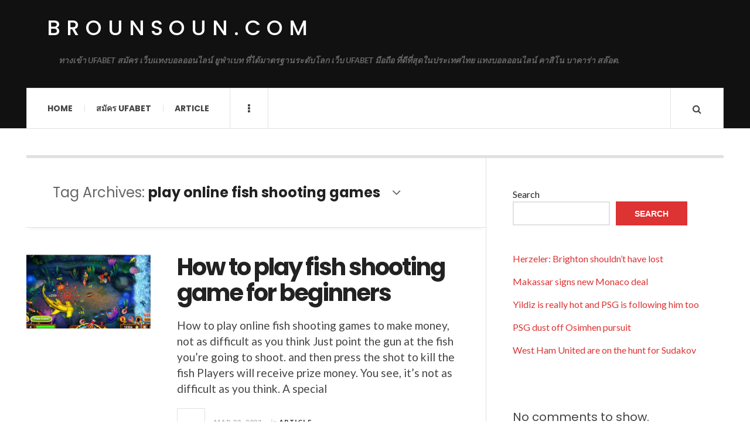

--- FILE ---
content_type: text/html; charset=UTF-8
request_url: https://brounsoun.com/tag/play-online-fish-shooting-games/
body_size: 11021
content:

<!DOCTYPE html>
<html lang="en-US">
<head>
	<meta charset="UTF-8" />
	<meta name="viewport" content="width=device-width, initial-scale=1" />
    <link rel="pingback" href="https://brounsoun.com/xmlrpc.php" />
    <meta name='robots' content='index, follow, max-image-preview:large, max-snippet:-1, max-video-preview:-1' />

	<!-- This site is optimized with the Yoast SEO plugin v23.1 - https://yoast.com/wordpress/plugins/seo/ -->
	<title>play online fish shooting games Archives - brounsoun.com</title>
	<link rel="canonical" href="https://brounsoun.com/tag/play-online-fish-shooting-games/" />
	<meta property="og:locale" content="en_US" />
	<meta property="og:type" content="article" />
	<meta property="og:title" content="play online fish shooting games Archives - brounsoun.com" />
	<meta property="og:url" content="https://brounsoun.com/tag/play-online-fish-shooting-games/" />
	<meta property="og:site_name" content="brounsoun.com" />
	<meta name="twitter:card" content="summary_large_image" />
	<script type="application/ld+json" class="yoast-schema-graph">{"@context":"https://schema.org","@graph":[{"@type":"CollectionPage","@id":"https://brounsoun.com/tag/play-online-fish-shooting-games/","url":"https://brounsoun.com/tag/play-online-fish-shooting-games/","name":"play online fish shooting games Archives - brounsoun.com","isPartOf":{"@id":"https://brounsoun.com/#website"},"primaryImageOfPage":{"@id":"https://brounsoun.com/tag/play-online-fish-shooting-games/#primaryimage"},"image":{"@id":"https://brounsoun.com/tag/play-online-fish-shooting-games/#primaryimage"},"thumbnailUrl":"https://brounsoun.com/wp-content/uploads/2023/03/image-10.png","breadcrumb":{"@id":"https://brounsoun.com/tag/play-online-fish-shooting-games/#breadcrumb"},"inLanguage":"en-US"},{"@type":"ImageObject","inLanguage":"en-US","@id":"https://brounsoun.com/tag/play-online-fish-shooting-games/#primaryimage","url":"https://brounsoun.com/wp-content/uploads/2023/03/image-10.png","contentUrl":"https://brounsoun.com/wp-content/uploads/2023/03/image-10.png","width":312,"height":187,"caption":"How to play fish shooting game for beginners"},{"@type":"BreadcrumbList","@id":"https://brounsoun.com/tag/play-online-fish-shooting-games/#breadcrumb","itemListElement":[{"@type":"ListItem","position":1,"name":"Home","item":"https://brounsoun.com/"},{"@type":"ListItem","position":2,"name":"play online fish shooting games"}]},{"@type":"WebSite","@id":"https://brounsoun.com/#website","url":"https://brounsoun.com/","name":"brounsoun.com","description":"ทางเข้า UFABET สมัคร เว็บแทงบอลออนไลน์ ยูฟ่าเบท ที่ได้มาตรฐานระดับโลก เว็บ UFABET มือถือ ที่ดีที่สุดในประเทศไทย แทงบอลออนไลน์ คาสิโน บาคาร่า สล๊อต.","potentialAction":[{"@type":"SearchAction","target":{"@type":"EntryPoint","urlTemplate":"https://brounsoun.com/?s={search_term_string}"},"query-input":"required name=search_term_string"}],"inLanguage":"en-US"}]}</script>
	<!-- / Yoast SEO plugin. -->


<link rel='dns-prefetch' href='//fonts.googleapis.com' />
<link rel="alternate" type="application/rss+xml" title="brounsoun.com &raquo; Feed" href="https://brounsoun.com/feed/" />
<link rel="alternate" type="application/rss+xml" title="brounsoun.com &raquo; Comments Feed" href="https://brounsoun.com/comments/feed/" />
<link rel="alternate" type="application/rss+xml" title="brounsoun.com &raquo; play online fish shooting games Tag Feed" href="https://brounsoun.com/tag/play-online-fish-shooting-games/feed/" />
<style id='wp-img-auto-sizes-contain-inline-css' type='text/css'>
img:is([sizes=auto i],[sizes^="auto," i]){contain-intrinsic-size:3000px 1500px}
/*# sourceURL=wp-img-auto-sizes-contain-inline-css */
</style>

<style id='wp-emoji-styles-inline-css' type='text/css'>

	img.wp-smiley, img.emoji {
		display: inline !important;
		border: none !important;
		box-shadow: none !important;
		height: 1em !important;
		width: 1em !important;
		margin: 0 0.07em !important;
		vertical-align: -0.1em !important;
		background: none !important;
		padding: 0 !important;
	}
/*# sourceURL=wp-emoji-styles-inline-css */
</style>
<link rel='stylesheet' id='wp-block-library-css' href='https://brounsoun.com/wp-includes/css/dist/block-library/style.min.css?ver=6.9' type='text/css' media='all' />
<style id='wp-block-heading-inline-css' type='text/css'>
h1:where(.wp-block-heading).has-background,h2:where(.wp-block-heading).has-background,h3:where(.wp-block-heading).has-background,h4:where(.wp-block-heading).has-background,h5:where(.wp-block-heading).has-background,h6:where(.wp-block-heading).has-background{padding:1.25em 2.375em}h1.has-text-align-left[style*=writing-mode]:where([style*=vertical-lr]),h1.has-text-align-right[style*=writing-mode]:where([style*=vertical-rl]),h2.has-text-align-left[style*=writing-mode]:where([style*=vertical-lr]),h2.has-text-align-right[style*=writing-mode]:where([style*=vertical-rl]),h3.has-text-align-left[style*=writing-mode]:where([style*=vertical-lr]),h3.has-text-align-right[style*=writing-mode]:where([style*=vertical-rl]),h4.has-text-align-left[style*=writing-mode]:where([style*=vertical-lr]),h4.has-text-align-right[style*=writing-mode]:where([style*=vertical-rl]),h5.has-text-align-left[style*=writing-mode]:where([style*=vertical-lr]),h5.has-text-align-right[style*=writing-mode]:where([style*=vertical-rl]),h6.has-text-align-left[style*=writing-mode]:where([style*=vertical-lr]),h6.has-text-align-right[style*=writing-mode]:where([style*=vertical-rl]){rotate:180deg}
/*# sourceURL=https://brounsoun.com/wp-includes/blocks/heading/style.min.css */
</style>
<style id='wp-block-latest-comments-inline-css' type='text/css'>
ol.wp-block-latest-comments{box-sizing:border-box;margin-left:0}:where(.wp-block-latest-comments:not([style*=line-height] .wp-block-latest-comments__comment)){line-height:1.1}:where(.wp-block-latest-comments:not([style*=line-height] .wp-block-latest-comments__comment-excerpt p)){line-height:1.8}.has-dates :where(.wp-block-latest-comments:not([style*=line-height])),.has-excerpts :where(.wp-block-latest-comments:not([style*=line-height])){line-height:1.5}.wp-block-latest-comments .wp-block-latest-comments{padding-left:0}.wp-block-latest-comments__comment{list-style:none;margin-bottom:1em}.has-avatars .wp-block-latest-comments__comment{list-style:none;min-height:2.25em}.has-avatars .wp-block-latest-comments__comment .wp-block-latest-comments__comment-excerpt,.has-avatars .wp-block-latest-comments__comment .wp-block-latest-comments__comment-meta{margin-left:3.25em}.wp-block-latest-comments__comment-excerpt p{font-size:.875em;margin:.36em 0 1.4em}.wp-block-latest-comments__comment-date{display:block;font-size:.75em}.wp-block-latest-comments .avatar,.wp-block-latest-comments__comment-avatar{border-radius:1.5em;display:block;float:left;height:2.5em;margin-right:.75em;width:2.5em}.wp-block-latest-comments[class*=-font-size] a,.wp-block-latest-comments[style*=font-size] a{font-size:inherit}
/*# sourceURL=https://brounsoun.com/wp-includes/blocks/latest-comments/style.min.css */
</style>
<style id='wp-block-latest-posts-inline-css' type='text/css'>
.wp-block-latest-posts{box-sizing:border-box}.wp-block-latest-posts.alignleft{margin-right:2em}.wp-block-latest-posts.alignright{margin-left:2em}.wp-block-latest-posts.wp-block-latest-posts__list{list-style:none}.wp-block-latest-posts.wp-block-latest-posts__list li{clear:both;overflow-wrap:break-word}.wp-block-latest-posts.is-grid{display:flex;flex-wrap:wrap}.wp-block-latest-posts.is-grid li{margin:0 1.25em 1.25em 0;width:100%}@media (min-width:600px){.wp-block-latest-posts.columns-2 li{width:calc(50% - .625em)}.wp-block-latest-posts.columns-2 li:nth-child(2n){margin-right:0}.wp-block-latest-posts.columns-3 li{width:calc(33.33333% - .83333em)}.wp-block-latest-posts.columns-3 li:nth-child(3n){margin-right:0}.wp-block-latest-posts.columns-4 li{width:calc(25% - .9375em)}.wp-block-latest-posts.columns-4 li:nth-child(4n){margin-right:0}.wp-block-latest-posts.columns-5 li{width:calc(20% - 1em)}.wp-block-latest-posts.columns-5 li:nth-child(5n){margin-right:0}.wp-block-latest-posts.columns-6 li{width:calc(16.66667% - 1.04167em)}.wp-block-latest-posts.columns-6 li:nth-child(6n){margin-right:0}}:root :where(.wp-block-latest-posts.is-grid){padding:0}:root :where(.wp-block-latest-posts.wp-block-latest-posts__list){padding-left:0}.wp-block-latest-posts__post-author,.wp-block-latest-posts__post-date{display:block;font-size:.8125em}.wp-block-latest-posts__post-excerpt,.wp-block-latest-posts__post-full-content{margin-bottom:1em;margin-top:.5em}.wp-block-latest-posts__featured-image a{display:inline-block}.wp-block-latest-posts__featured-image img{height:auto;max-width:100%;width:auto}.wp-block-latest-posts__featured-image.alignleft{float:left;margin-right:1em}.wp-block-latest-posts__featured-image.alignright{float:right;margin-left:1em}.wp-block-latest-posts__featured-image.aligncenter{margin-bottom:1em;text-align:center}
/*# sourceURL=https://brounsoun.com/wp-includes/blocks/latest-posts/style.min.css */
</style>
<style id='wp-block-search-inline-css' type='text/css'>
.wp-block-search__button{margin-left:10px;word-break:normal}.wp-block-search__button.has-icon{line-height:0}.wp-block-search__button svg{height:1.25em;min-height:24px;min-width:24px;width:1.25em;fill:currentColor;vertical-align:text-bottom}:where(.wp-block-search__button){border:1px solid #ccc;padding:6px 10px}.wp-block-search__inside-wrapper{display:flex;flex:auto;flex-wrap:nowrap;max-width:100%}.wp-block-search__label{width:100%}.wp-block-search.wp-block-search__button-only .wp-block-search__button{box-sizing:border-box;display:flex;flex-shrink:0;justify-content:center;margin-left:0;max-width:100%}.wp-block-search.wp-block-search__button-only .wp-block-search__inside-wrapper{min-width:0!important;transition-property:width}.wp-block-search.wp-block-search__button-only .wp-block-search__input{flex-basis:100%;transition-duration:.3s}.wp-block-search.wp-block-search__button-only.wp-block-search__searchfield-hidden,.wp-block-search.wp-block-search__button-only.wp-block-search__searchfield-hidden .wp-block-search__inside-wrapper{overflow:hidden}.wp-block-search.wp-block-search__button-only.wp-block-search__searchfield-hidden .wp-block-search__input{border-left-width:0!important;border-right-width:0!important;flex-basis:0;flex-grow:0;margin:0;min-width:0!important;padding-left:0!important;padding-right:0!important;width:0!important}:where(.wp-block-search__input){appearance:none;border:1px solid #949494;flex-grow:1;font-family:inherit;font-size:inherit;font-style:inherit;font-weight:inherit;letter-spacing:inherit;line-height:inherit;margin-left:0;margin-right:0;min-width:3rem;padding:8px;text-decoration:unset!important;text-transform:inherit}:where(.wp-block-search__button-inside .wp-block-search__inside-wrapper){background-color:#fff;border:1px solid #949494;box-sizing:border-box;padding:4px}:where(.wp-block-search__button-inside .wp-block-search__inside-wrapper) .wp-block-search__input{border:none;border-radius:0;padding:0 4px}:where(.wp-block-search__button-inside .wp-block-search__inside-wrapper) .wp-block-search__input:focus{outline:none}:where(.wp-block-search__button-inside .wp-block-search__inside-wrapper) :where(.wp-block-search__button){padding:4px 8px}.wp-block-search.aligncenter .wp-block-search__inside-wrapper{margin:auto}.wp-block[data-align=right] .wp-block-search.wp-block-search__button-only .wp-block-search__inside-wrapper{float:right}
/*# sourceURL=https://brounsoun.com/wp-includes/blocks/search/style.min.css */
</style>
<style id='wp-block-tag-cloud-inline-css' type='text/css'>
.wp-block-tag-cloud{box-sizing:border-box}.wp-block-tag-cloud.aligncenter{justify-content:center;text-align:center}.wp-block-tag-cloud a{display:inline-block;margin-right:5px}.wp-block-tag-cloud span{display:inline-block;margin-left:5px;text-decoration:none}:root :where(.wp-block-tag-cloud.is-style-outline){display:flex;flex-wrap:wrap;gap:1ch}:root :where(.wp-block-tag-cloud.is-style-outline a){border:1px solid;font-size:unset!important;margin-right:0;padding:1ch 2ch;text-decoration:none!important}
/*# sourceURL=https://brounsoun.com/wp-includes/blocks/tag-cloud/style.min.css */
</style>
<style id='wp-block-group-inline-css' type='text/css'>
.wp-block-group{box-sizing:border-box}:where(.wp-block-group.wp-block-group-is-layout-constrained){position:relative}
/*# sourceURL=https://brounsoun.com/wp-includes/blocks/group/style.min.css */
</style>
<style id='wp-block-paragraph-inline-css' type='text/css'>
.is-small-text{font-size:.875em}.is-regular-text{font-size:1em}.is-large-text{font-size:2.25em}.is-larger-text{font-size:3em}.has-drop-cap:not(:focus):first-letter{float:left;font-size:8.4em;font-style:normal;font-weight:100;line-height:.68;margin:.05em .1em 0 0;text-transform:uppercase}body.rtl .has-drop-cap:not(:focus):first-letter{float:none;margin-left:.1em}p.has-drop-cap.has-background{overflow:hidden}:root :where(p.has-background){padding:1.25em 2.375em}:where(p.has-text-color:not(.has-link-color)) a{color:inherit}p.has-text-align-left[style*="writing-mode:vertical-lr"],p.has-text-align-right[style*="writing-mode:vertical-rl"]{rotate:180deg}
/*# sourceURL=https://brounsoun.com/wp-includes/blocks/paragraph/style.min.css */
</style>
<style id='global-styles-inline-css' type='text/css'>
:root{--wp--preset--aspect-ratio--square: 1;--wp--preset--aspect-ratio--4-3: 4/3;--wp--preset--aspect-ratio--3-4: 3/4;--wp--preset--aspect-ratio--3-2: 3/2;--wp--preset--aspect-ratio--2-3: 2/3;--wp--preset--aspect-ratio--16-9: 16/9;--wp--preset--aspect-ratio--9-16: 9/16;--wp--preset--color--black: #000000;--wp--preset--color--cyan-bluish-gray: #abb8c3;--wp--preset--color--white: #ffffff;--wp--preset--color--pale-pink: #f78da7;--wp--preset--color--vivid-red: #cf2e2e;--wp--preset--color--luminous-vivid-orange: #ff6900;--wp--preset--color--luminous-vivid-amber: #fcb900;--wp--preset--color--light-green-cyan: #7bdcb5;--wp--preset--color--vivid-green-cyan: #00d084;--wp--preset--color--pale-cyan-blue: #8ed1fc;--wp--preset--color--vivid-cyan-blue: #0693e3;--wp--preset--color--vivid-purple: #9b51e0;--wp--preset--gradient--vivid-cyan-blue-to-vivid-purple: linear-gradient(135deg,rgb(6,147,227) 0%,rgb(155,81,224) 100%);--wp--preset--gradient--light-green-cyan-to-vivid-green-cyan: linear-gradient(135deg,rgb(122,220,180) 0%,rgb(0,208,130) 100%);--wp--preset--gradient--luminous-vivid-amber-to-luminous-vivid-orange: linear-gradient(135deg,rgb(252,185,0) 0%,rgb(255,105,0) 100%);--wp--preset--gradient--luminous-vivid-orange-to-vivid-red: linear-gradient(135deg,rgb(255,105,0) 0%,rgb(207,46,46) 100%);--wp--preset--gradient--very-light-gray-to-cyan-bluish-gray: linear-gradient(135deg,rgb(238,238,238) 0%,rgb(169,184,195) 100%);--wp--preset--gradient--cool-to-warm-spectrum: linear-gradient(135deg,rgb(74,234,220) 0%,rgb(151,120,209) 20%,rgb(207,42,186) 40%,rgb(238,44,130) 60%,rgb(251,105,98) 80%,rgb(254,248,76) 100%);--wp--preset--gradient--blush-light-purple: linear-gradient(135deg,rgb(255,206,236) 0%,rgb(152,150,240) 100%);--wp--preset--gradient--blush-bordeaux: linear-gradient(135deg,rgb(254,205,165) 0%,rgb(254,45,45) 50%,rgb(107,0,62) 100%);--wp--preset--gradient--luminous-dusk: linear-gradient(135deg,rgb(255,203,112) 0%,rgb(199,81,192) 50%,rgb(65,88,208) 100%);--wp--preset--gradient--pale-ocean: linear-gradient(135deg,rgb(255,245,203) 0%,rgb(182,227,212) 50%,rgb(51,167,181) 100%);--wp--preset--gradient--electric-grass: linear-gradient(135deg,rgb(202,248,128) 0%,rgb(113,206,126) 100%);--wp--preset--gradient--midnight: linear-gradient(135deg,rgb(2,3,129) 0%,rgb(40,116,252) 100%);--wp--preset--font-size--small: 13px;--wp--preset--font-size--medium: 20px;--wp--preset--font-size--large: 36px;--wp--preset--font-size--x-large: 42px;--wp--preset--spacing--20: 0.44rem;--wp--preset--spacing--30: 0.67rem;--wp--preset--spacing--40: 1rem;--wp--preset--spacing--50: 1.5rem;--wp--preset--spacing--60: 2.25rem;--wp--preset--spacing--70: 3.38rem;--wp--preset--spacing--80: 5.06rem;--wp--preset--shadow--natural: 6px 6px 9px rgba(0, 0, 0, 0.2);--wp--preset--shadow--deep: 12px 12px 50px rgba(0, 0, 0, 0.4);--wp--preset--shadow--sharp: 6px 6px 0px rgba(0, 0, 0, 0.2);--wp--preset--shadow--outlined: 6px 6px 0px -3px rgb(255, 255, 255), 6px 6px rgb(0, 0, 0);--wp--preset--shadow--crisp: 6px 6px 0px rgb(0, 0, 0);}:where(.is-layout-flex){gap: 0.5em;}:where(.is-layout-grid){gap: 0.5em;}body .is-layout-flex{display: flex;}.is-layout-flex{flex-wrap: wrap;align-items: center;}.is-layout-flex > :is(*, div){margin: 0;}body .is-layout-grid{display: grid;}.is-layout-grid > :is(*, div){margin: 0;}:where(.wp-block-columns.is-layout-flex){gap: 2em;}:where(.wp-block-columns.is-layout-grid){gap: 2em;}:where(.wp-block-post-template.is-layout-flex){gap: 1.25em;}:where(.wp-block-post-template.is-layout-grid){gap: 1.25em;}.has-black-color{color: var(--wp--preset--color--black) !important;}.has-cyan-bluish-gray-color{color: var(--wp--preset--color--cyan-bluish-gray) !important;}.has-white-color{color: var(--wp--preset--color--white) !important;}.has-pale-pink-color{color: var(--wp--preset--color--pale-pink) !important;}.has-vivid-red-color{color: var(--wp--preset--color--vivid-red) !important;}.has-luminous-vivid-orange-color{color: var(--wp--preset--color--luminous-vivid-orange) !important;}.has-luminous-vivid-amber-color{color: var(--wp--preset--color--luminous-vivid-amber) !important;}.has-light-green-cyan-color{color: var(--wp--preset--color--light-green-cyan) !important;}.has-vivid-green-cyan-color{color: var(--wp--preset--color--vivid-green-cyan) !important;}.has-pale-cyan-blue-color{color: var(--wp--preset--color--pale-cyan-blue) !important;}.has-vivid-cyan-blue-color{color: var(--wp--preset--color--vivid-cyan-blue) !important;}.has-vivid-purple-color{color: var(--wp--preset--color--vivid-purple) !important;}.has-black-background-color{background-color: var(--wp--preset--color--black) !important;}.has-cyan-bluish-gray-background-color{background-color: var(--wp--preset--color--cyan-bluish-gray) !important;}.has-white-background-color{background-color: var(--wp--preset--color--white) !important;}.has-pale-pink-background-color{background-color: var(--wp--preset--color--pale-pink) !important;}.has-vivid-red-background-color{background-color: var(--wp--preset--color--vivid-red) !important;}.has-luminous-vivid-orange-background-color{background-color: var(--wp--preset--color--luminous-vivid-orange) !important;}.has-luminous-vivid-amber-background-color{background-color: var(--wp--preset--color--luminous-vivid-amber) !important;}.has-light-green-cyan-background-color{background-color: var(--wp--preset--color--light-green-cyan) !important;}.has-vivid-green-cyan-background-color{background-color: var(--wp--preset--color--vivid-green-cyan) !important;}.has-pale-cyan-blue-background-color{background-color: var(--wp--preset--color--pale-cyan-blue) !important;}.has-vivid-cyan-blue-background-color{background-color: var(--wp--preset--color--vivid-cyan-blue) !important;}.has-vivid-purple-background-color{background-color: var(--wp--preset--color--vivid-purple) !important;}.has-black-border-color{border-color: var(--wp--preset--color--black) !important;}.has-cyan-bluish-gray-border-color{border-color: var(--wp--preset--color--cyan-bluish-gray) !important;}.has-white-border-color{border-color: var(--wp--preset--color--white) !important;}.has-pale-pink-border-color{border-color: var(--wp--preset--color--pale-pink) !important;}.has-vivid-red-border-color{border-color: var(--wp--preset--color--vivid-red) !important;}.has-luminous-vivid-orange-border-color{border-color: var(--wp--preset--color--luminous-vivid-orange) !important;}.has-luminous-vivid-amber-border-color{border-color: var(--wp--preset--color--luminous-vivid-amber) !important;}.has-light-green-cyan-border-color{border-color: var(--wp--preset--color--light-green-cyan) !important;}.has-vivid-green-cyan-border-color{border-color: var(--wp--preset--color--vivid-green-cyan) !important;}.has-pale-cyan-blue-border-color{border-color: var(--wp--preset--color--pale-cyan-blue) !important;}.has-vivid-cyan-blue-border-color{border-color: var(--wp--preset--color--vivid-cyan-blue) !important;}.has-vivid-purple-border-color{border-color: var(--wp--preset--color--vivid-purple) !important;}.has-vivid-cyan-blue-to-vivid-purple-gradient-background{background: var(--wp--preset--gradient--vivid-cyan-blue-to-vivid-purple) !important;}.has-light-green-cyan-to-vivid-green-cyan-gradient-background{background: var(--wp--preset--gradient--light-green-cyan-to-vivid-green-cyan) !important;}.has-luminous-vivid-amber-to-luminous-vivid-orange-gradient-background{background: var(--wp--preset--gradient--luminous-vivid-amber-to-luminous-vivid-orange) !important;}.has-luminous-vivid-orange-to-vivid-red-gradient-background{background: var(--wp--preset--gradient--luminous-vivid-orange-to-vivid-red) !important;}.has-very-light-gray-to-cyan-bluish-gray-gradient-background{background: var(--wp--preset--gradient--very-light-gray-to-cyan-bluish-gray) !important;}.has-cool-to-warm-spectrum-gradient-background{background: var(--wp--preset--gradient--cool-to-warm-spectrum) !important;}.has-blush-light-purple-gradient-background{background: var(--wp--preset--gradient--blush-light-purple) !important;}.has-blush-bordeaux-gradient-background{background: var(--wp--preset--gradient--blush-bordeaux) !important;}.has-luminous-dusk-gradient-background{background: var(--wp--preset--gradient--luminous-dusk) !important;}.has-pale-ocean-gradient-background{background: var(--wp--preset--gradient--pale-ocean) !important;}.has-electric-grass-gradient-background{background: var(--wp--preset--gradient--electric-grass) !important;}.has-midnight-gradient-background{background: var(--wp--preset--gradient--midnight) !important;}.has-small-font-size{font-size: var(--wp--preset--font-size--small) !important;}.has-medium-font-size{font-size: var(--wp--preset--font-size--medium) !important;}.has-large-font-size{font-size: var(--wp--preset--font-size--large) !important;}.has-x-large-font-size{font-size: var(--wp--preset--font-size--x-large) !important;}
/*# sourceURL=global-styles-inline-css */
</style>

<style id='classic-theme-styles-inline-css' type='text/css'>
/*! This file is auto-generated */
.wp-block-button__link{color:#fff;background-color:#32373c;border-radius:9999px;box-shadow:none;text-decoration:none;padding:calc(.667em + 2px) calc(1.333em + 2px);font-size:1.125em}.wp-block-file__button{background:#32373c;color:#fff;text-decoration:none}
/*# sourceURL=/wp-includes/css/classic-themes.min.css */
</style>
<link rel='stylesheet' id='ac_style-css' href='https://brounsoun.com/wp-content/themes/justwrite/style.css?ver=2.0.3.6' type='text/css' media='all' />
<link rel='stylesheet' id='ac_icons-css' href='https://brounsoun.com/wp-content/themes/justwrite/assets/icons/css/font-awesome.min.css?ver=4.7.0' type='text/css' media='all' />
<link rel='stylesheet' id='ac_webfonts_style5-css' href='//fonts.googleapis.com/css?family=Poppins%3A400%2C500%2C700%7CLato%3A400%2C700%2C900%2C400italic%2C700italic' type='text/css' media='all' />
<link rel='stylesheet' id='ac_webfonts_selected-style5-css' href='https://brounsoun.com/wp-content/themes/justwrite/assets/css/font-style5.css' type='text/css' media='all' />
<script type="text/javascript" src="https://brounsoun.com/wp-includes/js/jquery/jquery.min.js?ver=3.7.1" id="jquery-core-js"></script>
<script type="text/javascript" src="https://brounsoun.com/wp-includes/js/jquery/jquery-migrate.min.js?ver=3.4.1" id="jquery-migrate-js"></script>
<script type="text/javascript" src="https://brounsoun.com/wp-content/themes/justwrite/assets/js/html5.js?ver=3.7.0" id="ac_js_html5-js"></script>
<link rel="https://api.w.org/" href="https://brounsoun.com/wp-json/" /><link rel="alternate" title="JSON" type="application/json" href="https://brounsoun.com/wp-json/wp/v2/tags/131" /><link rel="EditURI" type="application/rsd+xml" title="RSD" href="https://brounsoun.com/xmlrpc.php?rsd" />
<meta name="generator" content="WordPress 6.9" />
      <!-- Customizer - Saved Styles-->
      <style type="text/css">
						
			</style><!-- END Customizer - Saved Styles -->
	</head>

<body class="archive tag tag-play-online-fish-shooting-games tag-131 wp-theme-justwrite">

<header id="main-header" class="header-wrap">

<div class="wrap">

	<div class="top logo-text clearfix">
    
    	<div class="logo logo-text">
        	<a href="https://brounsoun.com" title="brounsoun.com" class="logo-contents logo-text">brounsoun.com</a>
                        <h2 class="description">ทางเข้า UFABET สมัคร เว็บแทงบอลออนไลน์ ยูฟ่าเบท ที่ได้มาตรฐานระดับโลก เว็บ UFABET มือถือ ที่ดีที่สุดในประเทศไทย แทงบอลออนไลน์ คาสิโน บาคาร่า สล๊อต.</h2>
                    </div><!-- END .logo -->
        
                
    </div><!-- END .top -->
    
    
    <nav class="menu-wrap" role="navigation">
		<ul class="menu-main mobile-menu superfish"><li id="menu-item-11" class="menu-item menu-item-type-custom menu-item-object-custom menu-item-home menu-item-11"><a href="https://brounsoun.com">Home</a></li>
<li id="menu-item-12" class="menu-item menu-item-type-custom menu-item-object-custom menu-item-12"><a href="https://ufabet999.com">สมัคร ufabet</a></li>
<li id="menu-item-14" class="menu-item menu-item-type-taxonomy menu-item-object-category menu-item-14"><a href="https://brounsoun.com/category/article/">Article</a></li>
</ul>        
        <a href="#" class="mobile-menu-button"><i class="fa fa-navicon"></i> </a>
                        <a href="#" class="browse-more" id="browse-more"><i class="fa fa-ellipsis-v"></i> </a>
                        <a href="#" class="search-button"><i class="fa fa-search"></i> </a>
        <ul class="header-social-icons clearfix"><li><a href="https://brounsoun.com/feed/" class="social-btn right rss"><i class="fa fa-rss"></i> </a></li></ul><!-- END .header-social-icons -->        
        
        
        <div class="search-wrap nobs">
        	<form role="search" id="header-search" method="get" class="search-form" action="https://brounsoun.com/">
            	<input type="submit" class="search-submit" value="Search" />
            	<div class="field-wrap">
					<input type="search" class="search-field" placeholder="type your keywords ..." value="" name="s" title="Search for:" />
				</div>
			</form>
        </div><!-- END .search-wrap -->
        
    </nav><!-- END .menu-wrap -->
    
        
</div><!-- END .wrap -->
</header><!-- END .header-wrap -->


<div class="wrap" id="content-wrap">


<section class="container main-section clearfix">
	
    
<section class="mini-sidebar">
		<header class="browse-by-wrap clearfix">
    	<h2 class="browse-by-title">Browse By</h2>
        <a href="#" class="close-browse-by"><i class="fa fa-times"></i></a>
    </header><!-- END .browse-by -->
    
        
             
	<aside class="side-box">
		<h3 class="sidebar-heading">Archives</h3>
		<nav class="sb-content clearfix">
			<ul class="normal-list">
					<li><a href='https://brounsoun.com/2024/12/'>December 2024</a></li>
	<li><a href='https://brounsoun.com/2024/07/'>July 2024</a></li>
	<li><a href='https://brounsoun.com/2024/04/'>April 2024</a></li>
	<li><a href='https://brounsoun.com/2024/02/'>February 2024</a></li>
	<li><a href='https://brounsoun.com/2023/10/'>October 2023</a></li>
	<li><a href='https://brounsoun.com/2023/07/'>July 2023</a></li>
	<li><a href='https://brounsoun.com/2023/03/'>March 2023</a></li>
			</ul>
		</nav><!-- END .sb-content -->
	</aside><!-- END .sidebox -->
    
    <div class="side-box larger">
    		<h3 class="sidebar-heading">Calendar</h3>
            <div class="sb-content clearfix">
            	<table id="wp-calendar" class="wp-calendar-table">
	<caption>January 2026</caption>
	<thead>
	<tr>
		<th scope="col" aria-label="Monday">M</th>
		<th scope="col" aria-label="Tuesday">T</th>
		<th scope="col" aria-label="Wednesday">W</th>
		<th scope="col" aria-label="Thursday">T</th>
		<th scope="col" aria-label="Friday">F</th>
		<th scope="col" aria-label="Saturday">S</th>
		<th scope="col" aria-label="Sunday">S</th>
	</tr>
	</thead>
	<tbody>
	<tr>
		<td colspan="3" class="pad">&nbsp;</td><td>1</td><td>2</td><td>3</td><td>4</td>
	</tr>
	<tr>
		<td>5</td><td>6</td><td>7</td><td>8</td><td>9</td><td>10</td><td>11</td>
	</tr>
	<tr>
		<td>12</td><td>13</td><td>14</td><td>15</td><td>16</td><td id="today">17</td><td>18</td>
	</tr>
	<tr>
		<td>19</td><td>20</td><td>21</td><td>22</td><td>23</td><td>24</td><td>25</td>
	</tr>
	<tr>
		<td>26</td><td>27</td><td>28</td><td>29</td><td>30</td><td>31</td>
		<td class="pad" colspan="1">&nbsp;</td>
	</tr>
	</tbody>
	</table><nav aria-label="Previous and next months" class="wp-calendar-nav">
		<span class="wp-calendar-nav-prev"><a href="https://brounsoun.com/2024/12/">&laquo; Dec</a></span>
		<span class="pad">&nbsp;</span>
		<span class="wp-calendar-nav-next">&nbsp;</span>
	</nav>		</div><!-- END .sb-content -->
	</div><!-- END .sidebox -->
    
    <div class="wrap-over-1600">
    	<!-- 
        	 If you want to add something in this sidebar please place your code bellow. 
        	 It will show up only when your screen resolution is above 1600 pixels.	
		-->
		
                
    </div><!-- END .wrap-over-1600 -->
    </section><!-- END .mini-sidebar -->

<div class="mini-sidebar-bg"></div>
    
    <div class="wrap-template-1 clearfix">
    
    <section class="content-wrap with-title" role="main">
    
    	<header class="main-page-title">
        	<h1 class="page-title">Tag Archives: <span>play online fish shooting games</span><i class="fa fa-angle-down"></i> </h1>
        </header>
    
    	<div class="posts-wrap clearfix">
        
        
<article id="post-153" class="post-template-1 clearfix post-153 post type-post status-publish format-standard has-post-thumbnail hentry category-article tag-casino tag-casino-game tag-casino-online tag-fish-shooting tag-game tag-play-online-fish-shooting-games tag-sport-online">
		<figure class="post-thumbnail">
    	<img width="312" height="187" src="https://brounsoun.com/wp-content/uploads/2023/03/image-10.png" class="attachment-ac-post-thumbnail size-ac-post-thumbnail wp-post-image" alt="How to play fish shooting game for beginners" decoding="async" fetchpriority="high" srcset="https://brounsoun.com/wp-content/uploads/2023/03/image-10.png 312w, https://brounsoun.com/wp-content/uploads/2023/03/image-10-300x180.png 300w" sizes="(max-width: 312px) 100vw, 312px" />	</figure>
    	<div class="post-content">
    	<h2 class="title"><a href="https://brounsoun.com/article/how-to-play-fish-shooting-game-for-beginners/" rel="bookmark">How to play fish shooting game for beginners</a></h2>		<p>How to&nbsp;play online fish shooting games&nbsp;to make money, not as difficult as you think&nbsp;Just point the gun at the fish you&#8217;re going to shoot.&nbsp;and then press the shot to kill the fish&nbsp;Players will receive prize money.&nbsp;You see, it&#8217;s not as difficult as you think.&nbsp;A special</p>
        <footer class="details">
        	<span class="post-small-button left p-read-more" id="share-153-rm">
            	<a href="https://brounsoun.com/article/how-to-play-fish-shooting-game-for-beginners/" rel="nofollow" title="Read More..."><i class="fa fa-ellipsis-h fa-lg"></i></a>
			</span>
                        <time class="detail left index-post-date" datetime="2023-03-22">Mar 22, 2023</time>
			<span class="detail left index-post-author"><em>by</em> <a href="https://brounsoun.com/author/admin/" title="Posts by admin" rel="author">admin</a></span>
			<span class="detail left index-post-category"><em>in</em> <a href="https://brounsoun.com/category/article/" title="View all posts in Article" >Article</a> </span>		</footer><!-- END .details -->
	</div><!-- END .post-content -->
</article><!-- END #post-153 .post-template-1 -->
        
        </div><!-- END .posts-wrap -->
        
                
    </section><!-- END .content-wrap -->
    
    
<section class="sidebar clearfix">
	<aside id="block-2" class="side-box clearfix widget widget_block widget_search"><div class="sb-content clearfix"><form role="search" method="get" action="https://brounsoun.com/" class="wp-block-search__button-outside wp-block-search__text-button wp-block-search"    ><label class="wp-block-search__label" for="wp-block-search__input-1" >Search</label><div class="wp-block-search__inside-wrapper" ><input class="wp-block-search__input" id="wp-block-search__input-1" placeholder="" value="" type="search" name="s" required /><button aria-label="Search" class="wp-block-search__button wp-element-button" type="submit" >Search</button></div></form></div></aside><!-- END .sidebox .widget --><aside id="block-3" class="side-box clearfix widget widget_block"><div class="sb-content clearfix">
<div class="wp-block-group"><div class="wp-block-group__inner-container is-layout-flow wp-block-group-is-layout-flow"><ul class="wp-block-latest-posts__list wp-block-latest-posts"><li><a class="wp-block-latest-posts__post-title" href="https://brounsoun.com/article/herzeler-brighton-shouldnt-have-lost/">Herzeler: Brighton shouldn&#8217;t have lost</a></li>
<li><a class="wp-block-latest-posts__post-title" href="https://brounsoun.com/article/makassar-signs-new-monaco-deal/">Makassar signs new Monaco deal</a></li>
<li><a class="wp-block-latest-posts__post-title" href="https://brounsoun.com/article/yildiz-is-really-hot-and-psg-is-following-him-too/">Yildiz is really hot and PSG is following him too</a></li>
<li><a class="wp-block-latest-posts__post-title" href="https://brounsoun.com/article/psg-dust-off-osimhen-pursuit/">PSG dust off Osimhen pursuit</a></li>
<li><a class="wp-block-latest-posts__post-title" href="https://brounsoun.com/article/west-ham-united-are-on-the-hunt-for-sudakov/">West Ham United are on the hunt for Sudakov</a></li>
</ul></div></div>
</div></aside><!-- END .sidebox .widget --><aside id="block-4" class="side-box clearfix widget widget_block"><div class="sb-content clearfix">
<div class="wp-block-group"><div class="wp-block-group__inner-container is-layout-flow wp-block-group-is-layout-flow"><div class="no-comments wp-block-latest-comments">No comments to show.</div></div></div>
</div></aside><!-- END .sidebox .widget --><aside id="block-7" class="side-box clearfix widget widget_block widget_tag_cloud"><div class="sb-content clearfix"><p class="wp-block-tag-cloud"><a href="https://brounsoun.com/tag/ac-milan/" class="tag-cloud-link tag-link-19 tag-link-position-1" style="font-size: 14pt;" aria-label="AC Milan (3 items)">AC Milan</a>
<a href="https://brounsoun.com/tag/adi-hutter/" class="tag-cloud-link tag-link-259 tag-link-position-2" style="font-size: 8pt;" aria-label="Adi Hutter (1 item)">Adi Hutter</a>
<a href="https://brounsoun.com/tag/baccara/" class="tag-cloud-link tag-link-235 tag-link-position-3" style="font-size: 8pt;" aria-label="baccara (1 item)">baccara</a>
<a href="https://brounsoun.com/tag/baccarat/" class="tag-cloud-link tag-link-62 tag-link-position-4" style="font-size: 11.6pt;" aria-label="baccarat (2 items)">baccarat</a>
<a href="https://brounsoun.com/tag/baccarat-formulas/" class="tag-cloud-link tag-link-233 tag-link-position-5" style="font-size: 8pt;" aria-label="Baccarat formulas (1 item)">Baccarat formulas</a>
<a href="https://brounsoun.com/tag/beauty-trend-2023/" class="tag-cloud-link tag-link-190 tag-link-position-6" style="font-size: 8pt;" aria-label="Beauty Trend 2023 (1 item)">Beauty Trend 2023</a>
<a href="https://brounsoun.com/tag/betflix-slot-games/" class="tag-cloud-link tag-link-209 tag-link-position-7" style="font-size: 8pt;" aria-label="BETFLIX Slot Games (1 item)">BETFLIX Slot Games</a>
<a href="https://brounsoun.com/tag/card-game/" class="tag-cloud-link tag-link-70 tag-link-position-8" style="font-size: 19pt;" aria-label="Card Game (6 items)">Card Game</a>
<a href="https://brounsoun.com/tag/card-games/" class="tag-cloud-link tag-link-71 tag-link-position-9" style="font-size: 11.6pt;" aria-label="card games (2 items)">card games</a>
<a href="https://brounsoun.com/tag/casino/" class="tag-cloud-link tag-link-32 tag-link-position-10" style="font-size: 22pt;" aria-label="casino (9 items)">casino</a>
<a href="https://brounsoun.com/tag/casino-game/" class="tag-cloud-link tag-link-72 tag-link-position-11" style="font-size: 11.6pt;" aria-label="Casino Game (2 items)">Casino Game</a>
<a href="https://brounsoun.com/tag/emirates-stadium/" class="tag-cloud-link tag-link-252 tag-link-position-12" style="font-size: 8pt;" aria-label="Emirates Stadium (1 item)">Emirates Stadium</a>
<a href="https://brounsoun.com/tag/enzo-maresca/" class="tag-cloud-link tag-link-253 tag-link-position-13" style="font-size: 8pt;" aria-label="Enzo Maresca (1 item)">Enzo Maresca</a>
<a href="https://brounsoun.com/tag/football/" class="tag-cloud-link tag-link-81 tag-link-position-14" style="font-size: 14pt;" aria-label="Football (3 items)">Football</a>
<a href="https://brounsoun.com/tag/galatasaray/" class="tag-cloud-link tag-link-257 tag-link-position-15" style="font-size: 8pt;" aria-label="Galatasaray (1 item)">Galatasaray</a>
<a href="https://brounsoun.com/tag/gambling/" class="tag-cloud-link tag-link-26 tag-link-position-16" style="font-size: 11.6pt;" aria-label="gambling (2 items)">gambling</a>
<a href="https://brounsoun.com/tag/gambling-website/" class="tag-cloud-link tag-link-242 tag-link-position-17" style="font-size: 8pt;" aria-label="gambling website (1 item)">gambling website</a>
<a href="https://brounsoun.com/tag/games/" class="tag-cloud-link tag-link-210 tag-link-position-18" style="font-size: 8pt;" aria-label="games (1 item)">games</a>
<a href="https://brounsoun.com/tag/how-to-play-baccarat-to-be-rich/" class="tag-cloud-link tag-link-230 tag-link-position-19" style="font-size: 8pt;" aria-label="How to play baccarat to be rich (1 item)">How to play baccarat to be rich</a>
<a href="https://brounsoun.com/tag/jude-bellingham/" class="tag-cloud-link tag-link-119 tag-link-position-20" style="font-size: 11.6pt;" aria-label="Jude Bellingham (2 items)">Jude Bellingham</a>
<a href="https://brounsoun.com/tag/kenan-yildiz/" class="tag-cloud-link tag-link-256 tag-link-position-21" style="font-size: 8pt;" aria-label="Kenan Yildiz (1 item)">Kenan Yildiz</a>
<a href="https://brounsoun.com/tag/kingmaker-casino/" class="tag-cloud-link tag-link-197 tag-link-position-22" style="font-size: 8pt;" aria-label="Kingmaker Casino (1 item)">Kingmaker Casino</a>
<a href="https://brounsoun.com/tag/know-the-game/" class="tag-cloud-link tag-link-236 tag-link-position-23" style="font-size: 8pt;" aria-label="Know the game (1 item)">Know the game</a>
<a href="https://brounsoun.com/tag/know-the-rules-of-the-game/" class="tag-cloud-link tag-link-237 tag-link-position-24" style="font-size: 8pt;" aria-label="know the rules of the game (1 item)">know the rules of the game</a>
<a href="https://brounsoun.com/tag/live-casinos/" class="tag-cloud-link tag-link-200 tag-link-position-25" style="font-size: 8pt;" aria-label="live casinos (1 item)">live casinos</a>
<a href="https://brounsoun.com/tag/merson-told-sportskida/" class="tag-cloud-link tag-link-254 tag-link-position-26" style="font-size: 8pt;" aria-label="Merson told Sportskida (1 item)">Merson told Sportskida</a>
<a href="https://brounsoun.com/tag/microgaming/" class="tag-cloud-link tag-link-211 tag-link-position-27" style="font-size: 8pt;" aria-label="Microgaming (1 item)">Microgaming</a>
<a href="https://brounsoun.com/tag/new-games/" class="tag-cloud-link tag-link-198 tag-link-position-28" style="font-size: 8pt;" aria-label="new games (1 item)">new games</a>
<a href="https://brounsoun.com/tag/online-casino-games/" class="tag-cloud-link tag-link-56 tag-link-position-29" style="font-size: 14pt;" aria-label="online casino games (3 items)">online casino games</a>
<a href="https://brounsoun.com/tag/online-casinos/" class="tag-cloud-link tag-link-28 tag-link-position-30" style="font-size: 11.6pt;" aria-label="Online casinos (2 items)">Online casinos</a>
<a href="https://brounsoun.com/tag/online-games/" class="tag-cloud-link tag-link-199 tag-link-position-31" style="font-size: 8pt;" aria-label="online games (1 item)">online games</a>
<a href="https://brounsoun.com/tag/online-slot-games/" class="tag-cloud-link tag-link-201 tag-link-position-32" style="font-size: 8pt;" aria-label="online slot games (1 item)">online slot games</a>
<a href="https://brounsoun.com/tag/osimhen/" class="tag-cloud-link tag-link-258 tag-link-position-33" style="font-size: 8pt;" aria-label="Osimhen (1 item)">Osimhen</a>
<a href="https://brounsoun.com/tag/paris-saint-germain/" class="tag-cloud-link tag-link-123 tag-link-position-34" style="font-size: 11.6pt;" aria-label="Paris Saint-Germain (2 items)">Paris Saint-Germain</a>
<a href="https://brounsoun.com/tag/play-baccarat/" class="tag-cloud-link tag-link-231 tag-link-position-35" style="font-size: 8pt;" aria-label="Play Baccarat (1 item)">Play Baccarat</a>
<a href="https://brounsoun.com/tag/play-baccarat-to-get-money-every-day/" class="tag-cloud-link tag-link-232 tag-link-position-36" style="font-size: 8pt;" aria-label="Play Baccarat to get money every day (1 item)">Play Baccarat to get money every day</a>
<a href="https://brounsoun.com/tag/poker/" class="tag-cloud-link tag-link-95 tag-link-position-37" style="font-size: 11.6pt;" aria-label="Poker (2 items)">Poker</a>
<a href="https://brounsoun.com/tag/sport-online/" class="tag-cloud-link tag-link-99 tag-link-position-38" style="font-size: 20pt;" aria-label="Sport Online (7 items)">Sport Online</a>
<a href="https://brounsoun.com/tag/squeeze-lemon-juice/" class="tag-cloud-link tag-link-189 tag-link-position-39" style="font-size: 8pt;" aria-label="squeeze lemon juice (1 item)">squeeze lemon juice</a>
<a href="https://brounsoun.com/tag/sunkutu-makassar/" class="tag-cloud-link tag-link-260 tag-link-position-40" style="font-size: 8pt;" aria-label="Sunkutu Makassar (1 item)">Sunkutu Makassar</a>
<a href="https://brounsoun.com/tag/technique/" class="tag-cloud-link tag-link-238 tag-link-position-41" style="font-size: 8pt;" aria-label="technique (1 item)">technique</a>
<a href="https://brounsoun.com/tag/thai-kitchen/" class="tag-cloud-link tag-link-191 tag-link-position-42" style="font-size: 8pt;" aria-label="Thai kitchen (1 item)">Thai kitchen</a>
<a href="https://brounsoun.com/tag/the-baccarat-cheat-program/" class="tag-cloud-link tag-link-234 tag-link-position-43" style="font-size: 8pt;" aria-label="The baccarat cheat program (1 item)">The baccarat cheat program</a>
<a href="https://brounsoun.com/tag/ufabet/" class="tag-cloud-link tag-link-102 tag-link-position-44" style="font-size: 21pt;" aria-label="Ufabet (8 items)">Ufabet</a>
<a href="https://brounsoun.com/tag/ukrainian-club/" class="tag-cloud-link tag-link-255 tag-link-position-45" style="font-size: 8pt;" aria-label="Ukrainian club (1 item)">Ukrainian club</a></p></div></aside><!-- END .sidebox .widget --><!-- END Sidebar Widgets -->
</section><!-- END .sidebar -->    
    </div><!-- END .wrap-template-1 -->
    
</section><!-- END .container -->



<footer id="main-footer" class="footer-wrap clearfix">
    <aside class="footer-credits">
        <a href="https://brounsoun.com" title="brounsoun.com" rel="nofollow" class="blog-title">brounsoun.com</a>
        <strong class="copyright">Copyright 2023 UFABET999.COM All rights reserved.</strong>
                        </aside><!-- END .footer-credits -->
    <a href="#" class="back-to-top"><i class="fa fa-angle-up"></i> </a>
</footer><!-- END .footer-wrap -->
</div><!-- END .wrap -->

<script type="speculationrules">
{"prefetch":[{"source":"document","where":{"and":[{"href_matches":"/*"},{"not":{"href_matches":["/wp-*.php","/wp-admin/*","/wp-content/uploads/*","/wp-content/*","/wp-content/plugins/*","/wp-content/themes/justwrite/*","/*\\?(.+)"]}},{"not":{"selector_matches":"a[rel~=\"nofollow\"]"}},{"not":{"selector_matches":".no-prefetch, .no-prefetch a"}}]},"eagerness":"conservative"}]}
</script>
<script type="text/javascript" src="https://brounsoun.com/wp-content/themes/justwrite/assets/js/jquery.fitvids.js?ver=1.1" id="ac_js_fitvids-js"></script>
<script type="text/javascript" src="https://brounsoun.com/wp-content/themes/justwrite/assets/js/menu-dropdown.js?ver=1.4.8" id="ac_js_menudropdown-js"></script>
<script type="text/javascript" src="https://brounsoun.com/wp-content/themes/justwrite/assets/js/myscripts.js?ver=1.0.6" id="ac_js_myscripts-js"></script>
<script id="wp-emoji-settings" type="application/json">
{"baseUrl":"https://s.w.org/images/core/emoji/17.0.2/72x72/","ext":".png","svgUrl":"https://s.w.org/images/core/emoji/17.0.2/svg/","svgExt":".svg","source":{"concatemoji":"https://brounsoun.com/wp-includes/js/wp-emoji-release.min.js?ver=6.9"}}
</script>
<script type="module">
/* <![CDATA[ */
/*! This file is auto-generated */
const a=JSON.parse(document.getElementById("wp-emoji-settings").textContent),o=(window._wpemojiSettings=a,"wpEmojiSettingsSupports"),s=["flag","emoji"];function i(e){try{var t={supportTests:e,timestamp:(new Date).valueOf()};sessionStorage.setItem(o,JSON.stringify(t))}catch(e){}}function c(e,t,n){e.clearRect(0,0,e.canvas.width,e.canvas.height),e.fillText(t,0,0);t=new Uint32Array(e.getImageData(0,0,e.canvas.width,e.canvas.height).data);e.clearRect(0,0,e.canvas.width,e.canvas.height),e.fillText(n,0,0);const a=new Uint32Array(e.getImageData(0,0,e.canvas.width,e.canvas.height).data);return t.every((e,t)=>e===a[t])}function p(e,t){e.clearRect(0,0,e.canvas.width,e.canvas.height),e.fillText(t,0,0);var n=e.getImageData(16,16,1,1);for(let e=0;e<n.data.length;e++)if(0!==n.data[e])return!1;return!0}function u(e,t,n,a){switch(t){case"flag":return n(e,"\ud83c\udff3\ufe0f\u200d\u26a7\ufe0f","\ud83c\udff3\ufe0f\u200b\u26a7\ufe0f")?!1:!n(e,"\ud83c\udde8\ud83c\uddf6","\ud83c\udde8\u200b\ud83c\uddf6")&&!n(e,"\ud83c\udff4\udb40\udc67\udb40\udc62\udb40\udc65\udb40\udc6e\udb40\udc67\udb40\udc7f","\ud83c\udff4\u200b\udb40\udc67\u200b\udb40\udc62\u200b\udb40\udc65\u200b\udb40\udc6e\u200b\udb40\udc67\u200b\udb40\udc7f");case"emoji":return!a(e,"\ud83e\u1fac8")}return!1}function f(e,t,n,a){let r;const o=(r="undefined"!=typeof WorkerGlobalScope&&self instanceof WorkerGlobalScope?new OffscreenCanvas(300,150):document.createElement("canvas")).getContext("2d",{willReadFrequently:!0}),s=(o.textBaseline="top",o.font="600 32px Arial",{});return e.forEach(e=>{s[e]=t(o,e,n,a)}),s}function r(e){var t=document.createElement("script");t.src=e,t.defer=!0,document.head.appendChild(t)}a.supports={everything:!0,everythingExceptFlag:!0},new Promise(t=>{let n=function(){try{var e=JSON.parse(sessionStorage.getItem(o));if("object"==typeof e&&"number"==typeof e.timestamp&&(new Date).valueOf()<e.timestamp+604800&&"object"==typeof e.supportTests)return e.supportTests}catch(e){}return null}();if(!n){if("undefined"!=typeof Worker&&"undefined"!=typeof OffscreenCanvas&&"undefined"!=typeof URL&&URL.createObjectURL&&"undefined"!=typeof Blob)try{var e="postMessage("+f.toString()+"("+[JSON.stringify(s),u.toString(),c.toString(),p.toString()].join(",")+"));",a=new Blob([e],{type:"text/javascript"});const r=new Worker(URL.createObjectURL(a),{name:"wpTestEmojiSupports"});return void(r.onmessage=e=>{i(n=e.data),r.terminate(),t(n)})}catch(e){}i(n=f(s,u,c,p))}t(n)}).then(e=>{for(const n in e)a.supports[n]=e[n],a.supports.everything=a.supports.everything&&a.supports[n],"flag"!==n&&(a.supports.everythingExceptFlag=a.supports.everythingExceptFlag&&a.supports[n]);var t;a.supports.everythingExceptFlag=a.supports.everythingExceptFlag&&!a.supports.flag,a.supports.everything||((t=a.source||{}).concatemoji?r(t.concatemoji):t.wpemoji&&t.twemoji&&(r(t.twemoji),r(t.wpemoji)))});
//# sourceURL=https://brounsoun.com/wp-includes/js/wp-emoji-loader.min.js
/* ]]> */
</script>

</body>
</html>
 

<!-- Page cached by LiteSpeed Cache 7.7 on 2026-01-17 20:54:43 -->